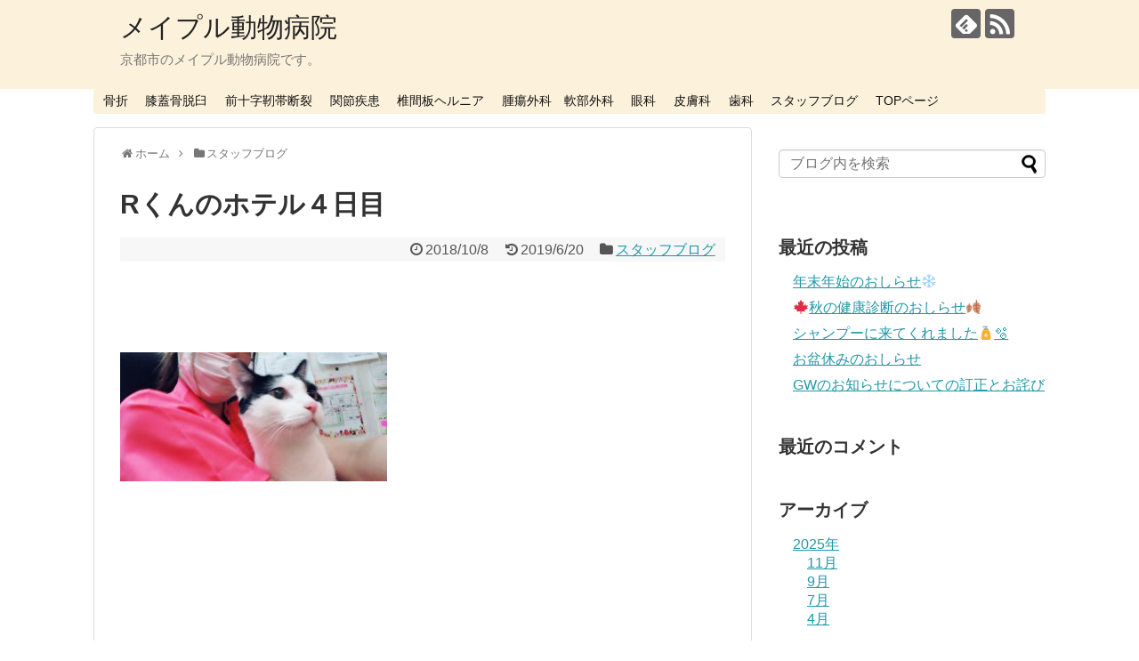

--- FILE ---
content_type: text/html; charset=UTF-8
request_url: https://www.maple-hospital.com/cms/2018/10/08/post-244/
body_size: 57501
content:
<!DOCTYPE html>
<html lang="ja">
<head>
<meta charset="UTF-8">
  <meta name="viewport" content="width=1280, maximum-scale=1, user-scalable=yes">
<link rel="alternate" type="application/rss+xml" title="メイプル動物病院 RSS Feed" href="https://www.maple-hospital.com/cms/feed/" />
<link rel="pingback" href="https://www.maple-hospital.com/cms/xmlrpc.php" />
<meta name="description" content="キョロキョロあっ、、、、、、、、、、" />
<meta name="keywords" content="スタッフブログ" />
<!-- OGP -->
<meta property="og:type" content="article">
<meta property="og:description" content="キョロキョロあっ、、、、、、、、、、">
<meta property="og:title" content="Rくんのホテル４日目">
<meta property="og:url" content="https://www.maple-hospital.com/cms/2018/10/08/post-244/">
<meta property="og:image" content="https://www.maple-hospital.com/cms/wp-content/uploads/2018/11/o1918092714280630594.jpg">
<meta property="og:site_name" content="メイプル動物病院">
<meta property="og:locale" content="ja_JP">
<!-- /OGP -->
<!-- Twitter Card -->
<meta name="twitter:card" content="summary">
<meta name="twitter:description" content="キョロキョロあっ、、、、、、、、、、">
<meta name="twitter:title" content="Rくんのホテル４日目">
<meta name="twitter:url" content="https://www.maple-hospital.com/cms/2018/10/08/post-244/">
<meta name="twitter:image" content="https://www.maple-hospital.com/cms/wp-content/uploads/2018/11/o1918092714280630594.jpg">
<meta name="twitter:domain" content="www.maple-hospital.com">
<!-- /Twitter Card -->

<title>Rくんのホテル４日目 ｜京都の動物病院ならメイプル動物病院</title>

<!-- This site is optimized with the Yoast SEO plugin v11.4 - https://yoast.com/wordpress/plugins/seo/ -->
<link rel="canonical" href="https://www.maple-hospital.com/cms/2018/10/08/post-244/" />
<meta property="og:locale" content="ja_JP" />
<meta property="og:type" content="article" />
<meta property="og:title" content="Rくんのホテル４日目 ｜京都の動物病院ならメイプル動物病院" />
<meta property="og:description" content="&ensp; &ensp; &ensp; &ensp; &ensp; &ensp; &ensp; &ensp; &ensp; &ensp; キョロキョロ &ensp; &ensp; &ensp; &amp;e" />
<meta property="og:url" content="https://www.maple-hospital.com/cms/2018/10/08/post-244/" />
<meta property="og:site_name" content="メイプル動物病院" />
<meta property="article:section" content="スタッフブログ" />
<meta property="article:published_time" content="2018-10-08T07:18:19+00:00" />
<meta property="article:modified_time" content="2019-06-20T09:13:30+00:00" />
<meta property="og:updated_time" content="2019-06-20T09:13:30+00:00" />
<meta property="og:image" content="https://www.maple-hospital.com/cms/wp-content/uploads/2018/11/o1918092714280630594.jpg" />
<meta property="og:image:secure_url" content="https://www.maple-hospital.com/cms/wp-content/uploads/2018/11/o1918092714280630594.jpg" />
<meta property="og:image:width" content="800" />
<meta property="og:image:height" content="387" />
<meta name="twitter:card" content="summary_large_image" />
<meta name="twitter:description" content="&ensp; &ensp; &ensp; &ensp; &ensp; &ensp; &ensp; &ensp; &ensp; &ensp; キョロキョロ &ensp; &ensp; &ensp; &amp;e" />
<meta name="twitter:title" content="Rくんのホテル４日目 ｜京都の動物病院ならメイプル動物病院" />
<meta name="twitter:image" content="https://www.maple-hospital.com/cms/wp-content/uploads/2018/11/o1918092714280630594.jpg" />
<script type='application/ld+json' class='yoast-schema-graph yoast-schema-graph--main'>{"@context":"https:\/\/schema.org","@graph":[{"@type":"Organization","@id":"https:\/\/www.maple-hospital.com\/cms\/#organization","name":"","url":"https:\/\/www.maple-hospital.com\/cms\/","sameAs":[]},{"@type":"WebSite","@id":"https:\/\/www.maple-hospital.com\/cms\/#website","url":"https:\/\/www.maple-hospital.com\/cms\/","name":"\u30e1\u30a4\u30d7\u30eb\u52d5\u7269\u75c5\u9662","publisher":{"@id":"https:\/\/www.maple-hospital.com\/cms\/#organization"},"potentialAction":{"@type":"SearchAction","target":"https:\/\/www.maple-hospital.com\/cms\/?s={search_term_string}","query-input":"required name=search_term_string"}},{"@type":"WebPage","@id":"https:\/\/www.maple-hospital.com\/cms\/2018\/10\/08\/post-244\/#webpage","url":"https:\/\/www.maple-hospital.com\/cms\/2018\/10\/08\/post-244\/","inLanguage":"ja","name":"R\u304f\u3093\u306e\u30db\u30c6\u30eb\uff14\u65e5\u76ee \uff5c\u4eac\u90fd\u306e\u52d5\u7269\u75c5\u9662\u306a\u3089\u30e1\u30a4\u30d7\u30eb\u52d5\u7269\u75c5\u9662","isPartOf":{"@id":"https:\/\/www.maple-hospital.com\/cms\/#website"},"image":{"@type":"ImageObject","@id":"https:\/\/www.maple-hospital.com\/cms\/2018\/10\/08\/post-244\/#primaryimage","url":"https:\/\/www.maple-hospital.com\/cms\/wp-content\/uploads\/2018\/11\/o1918092714280630594.jpg","width":800,"height":387},"primaryImageOfPage":{"@id":"https:\/\/www.maple-hospital.com\/cms\/2018\/10\/08\/post-244\/#primaryimage"},"datePublished":"2018-10-08T07:18:19+00:00","dateModified":"2019-06-20T09:13:30+00:00"},{"@type":"Article","@id":"https:\/\/www.maple-hospital.com\/cms\/2018\/10\/08\/post-244\/#article","isPartOf":{"@id":"https:\/\/www.maple-hospital.com\/cms\/2018\/10\/08\/post-244\/#webpage"},"author":{"@id":"https:\/\/www.maple-hospital.com\/cms\/author\/maple\/#author"},"headline":"R\u304f\u3093\u306e\u30db\u30c6\u30eb\uff14\u65e5\u76ee","datePublished":"2018-10-08T07:18:19+00:00","dateModified":"2019-06-20T09:13:30+00:00","commentCount":0,"mainEntityOfPage":{"@id":"https:\/\/www.maple-hospital.com\/cms\/2018\/10\/08\/post-244\/#webpage"},"publisher":{"@id":"https:\/\/www.maple-hospital.com\/cms\/#organization"},"image":{"@id":"https:\/\/www.maple-hospital.com\/cms\/2018\/10\/08\/post-244\/#primaryimage"},"articleSection":"\u30b9\u30bf\u30c3\u30d5\u30d6\u30ed\u30b0"},{"@type":["Person"],"@id":"https:\/\/www.maple-hospital.com\/cms\/author\/maple\/#author","name":"maple_hospital","image":{"@type":"ImageObject","@id":"https:\/\/www.maple-hospital.com\/cms\/#authorlogo","url":"https:\/\/secure.gravatar.com\/avatar\/c2d9ce1193327b9629a60424250e2b52?s=96&d=mm&r=g","caption":"maple_hospital"},"description":"\u4eac\u90fd\u5e02\u4e0a\u4eac\u533a\u306e\u30e1\u30a4\u30d7\u30eb\u52d5\u7269\u75c5\u9662\u3067\u3059\u3002","sameAs":[]}]}</script>
<!-- / Yoast SEO plugin. -->

<link rel='dns-prefetch' href='//s.w.org' />
<link rel="alternate" type="application/rss+xml" title="メイプル動物病院 &raquo; フィード" href="https://www.maple-hospital.com/cms/feed/" />
<link rel="alternate" type="application/rss+xml" title="メイプル動物病院 &raquo; コメントフィード" href="https://www.maple-hospital.com/cms/comments/feed/" />
<link rel="alternate" type="application/rss+xml" title="メイプル動物病院 &raquo; Rくんのホテル４日目 のコメントのフィード" href="https://www.maple-hospital.com/cms/2018/10/08/post-244/feed/" />
		<script type="text/javascript">
			window._wpemojiSettings = {"baseUrl":"https:\/\/s.w.org\/images\/core\/emoji\/11.2.0\/72x72\/","ext":".png","svgUrl":"https:\/\/s.w.org\/images\/core\/emoji\/11.2.0\/svg\/","svgExt":".svg","source":{"concatemoji":"https:\/\/www.maple-hospital.com\/cms\/wp-includes\/js\/wp-emoji-release.min.js"}};
			!function(e,a,t){var n,r,o,i=a.createElement("canvas"),p=i.getContext&&i.getContext("2d");function s(e,t){var a=String.fromCharCode;p.clearRect(0,0,i.width,i.height),p.fillText(a.apply(this,e),0,0);e=i.toDataURL();return p.clearRect(0,0,i.width,i.height),p.fillText(a.apply(this,t),0,0),e===i.toDataURL()}function c(e){var t=a.createElement("script");t.src=e,t.defer=t.type="text/javascript",a.getElementsByTagName("head")[0].appendChild(t)}for(o=Array("flag","emoji"),t.supports={everything:!0,everythingExceptFlag:!0},r=0;r<o.length;r++)t.supports[o[r]]=function(e){if(!p||!p.fillText)return!1;switch(p.textBaseline="top",p.font="600 32px Arial",e){case"flag":return s([55356,56826,55356,56819],[55356,56826,8203,55356,56819])?!1:!s([55356,57332,56128,56423,56128,56418,56128,56421,56128,56430,56128,56423,56128,56447],[55356,57332,8203,56128,56423,8203,56128,56418,8203,56128,56421,8203,56128,56430,8203,56128,56423,8203,56128,56447]);case"emoji":return!s([55358,56760,9792,65039],[55358,56760,8203,9792,65039])}return!1}(o[r]),t.supports.everything=t.supports.everything&&t.supports[o[r]],"flag"!==o[r]&&(t.supports.everythingExceptFlag=t.supports.everythingExceptFlag&&t.supports[o[r]]);t.supports.everythingExceptFlag=t.supports.everythingExceptFlag&&!t.supports.flag,t.DOMReady=!1,t.readyCallback=function(){t.DOMReady=!0},t.supports.everything||(n=function(){t.readyCallback()},a.addEventListener?(a.addEventListener("DOMContentLoaded",n,!1),e.addEventListener("load",n,!1)):(e.attachEvent("onload",n),a.attachEvent("onreadystatechange",function(){"complete"===a.readyState&&t.readyCallback()})),(n=t.source||{}).concatemoji?c(n.concatemoji):n.wpemoji&&n.twemoji&&(c(n.twemoji),c(n.wpemoji)))}(window,document,window._wpemojiSettings);
		</script>
		<style type="text/css">
img.wp-smiley,
img.emoji {
	display: inline !important;
	border: none !important;
	box-shadow: none !important;
	height: 1em !important;
	width: 1em !important;
	margin: 0 .07em !important;
	vertical-align: -0.1em !important;
	background: none !important;
	padding: 0 !important;
}
</style>
	<link rel='stylesheet' id='simplicity-style-css'  href='https://www.maple-hospital.com/cms/wp-content/themes/simplicity2/style.css' type='text/css' media='all' />
<link rel='stylesheet' id='responsive-style-css'  href='https://www.maple-hospital.com/cms/wp-content/themes/simplicity2/css/responsive-pc.css' type='text/css' media='all' />
<link rel='stylesheet' id='font-awesome-style-css'  href='https://www.maple-hospital.com/cms/wp-content/themes/simplicity2/webfonts/css/font-awesome.min.css' type='text/css' media='all' />
<link rel='stylesheet' id='icomoon-style-css'  href='https://www.maple-hospital.com/cms/wp-content/themes/simplicity2/webfonts/icomoon/style.css' type='text/css' media='all' />
<link rel='stylesheet' id='extension-style-css'  href='https://www.maple-hospital.com/cms/wp-content/themes/simplicity2/css/extension.css' type='text/css' media='all' />
<style id='extension-style-inline-css' type='text/css'>
#header{background-color:#fcf1db}#header-in{background-color:#fcf1db}#navi ul,#navi ul.sub-menu,#navi ul.children{background-color:#fcf1db;border-color:#fcf1db}#footer{background-color:#d93}@media screen and (max-width:639px){.article br{display:block}}
</style>
<link rel='stylesheet' id='print-style-css'  href='https://www.maple-hospital.com/cms/wp-content/themes/simplicity2/css/print.css' type='text/css' media='print' />
<link rel='stylesheet' id='sns-twitter-type-style-css'  href='https://www.maple-hospital.com/cms/wp-content/themes/simplicity2/css/sns-twitter-type.css' type='text/css' media='all' />
<link rel='stylesheet' id='wp-block-library-css'  href='https://www.maple-hospital.com/cms/wp-includes/css/dist/block-library/style.min.css' type='text/css' media='all' />
<script type='text/javascript' src='https://www.maple-hospital.com/cms/wp-includes/js/jquery/jquery.js'></script>
<script type='text/javascript' src='https://www.maple-hospital.com/cms/wp-includes/js/jquery/jquery-migrate.min.js'></script>
<link rel='shortlink' href='https://www.maple-hospital.com/cms/?p=244' />
<link rel="alternate" type="application/json+oembed" href="https://www.maple-hospital.com/cms/wp-json/oembed/1.0/embed?url=https%3A%2F%2Fwww.maple-hospital.com%2Fcms%2F2018%2F10%2F08%2Fpost-244%2F" />
<link rel="alternate" type="text/xml+oembed" href="https://www.maple-hospital.com/cms/wp-json/oembed/1.0/embed?url=https%3A%2F%2Fwww.maple-hospital.com%2Fcms%2F2018%2F10%2F08%2Fpost-244%2F&#038;format=xml" />
		<style type="text/css">.recentcomments a{display:inline !important;padding:0 !important;margin:0 !important;}</style>
		</head>
  <body class="post-template-default single single-post postid-244 single-format-standard categoryid-11" itemscope itemtype="http://schema.org/WebPage">
    <div id="container">

      <!-- header -->
      <header itemscope itemtype="http://schema.org/WPHeader">
        <div id="header" class="clearfix">
          <div id="header-in">

                        <div id="h-top">
              <!-- モバイルメニュー表示用のボタン -->
<div id="mobile-menu">
  <a id="mobile-menu-toggle" href="#"><span class="fa fa-bars fa-2x"></span></a>
</div>

              <div class="alignleft top-title-catchphrase">
                <!-- サイトのタイトル -->
<p id="site-title" itemscope itemtype="http://schema.org/Organization">
  <a href="https://www.maple-hospital.com">メイプル動物病院</a></p>
<!-- サイトの概要 -->
<p id="site-description">
  京都市のメイプル動物病院です。</p>
              </div>

              <div class="alignright top-sns-follows">
                                <!-- SNSページ -->
<div class="sns-pages">
<p class="sns-follow-msg">フォローする</p>
<ul class="snsp">
<li class="feedly-page"><a href="//feedly.com/i/subscription/feed/https://www.maple-hospital.com/cms/feed/" target="blank" title="feedlyで更新情報を購読" rel="nofollow"><span class="icon-feedly-logo"></span></a></li><li class="rss-page"><a href="https://www.maple-hospital.com/cms/feed/" target="_blank" title="RSSで更新情報をフォロー" rel="nofollow"><span class="icon-rss-logo"></span></a></li>  </ul>
</div>
                              </div>

            </div><!-- /#h-top -->
          </div><!-- /#header-in -->
        </div><!-- /#header -->
      </header>

      <!-- Navigation -->
<nav itemscope itemtype="http://schema.org/SiteNavigationElement">
  <div id="navi">
      	<div id="navi-in">
      <div class="menu-%e3%82%b0%e3%83%ad%e3%83%bc%e3%83%90%e3%83%ab%e3%83%8a%e3%83%93%e3%82%b2%e3%83%bc%e3%82%b7%e3%83%a7%e3%83%b3-container"><ul id="menu-%e3%82%b0%e3%83%ad%e3%83%bc%e3%83%90%e3%83%ab%e3%83%8a%e3%83%93%e3%82%b2%e3%83%bc%e3%82%b7%e3%83%a7%e3%83%b3" class="menu"><li id="menu-item-38" class="menu-item menu-item-type-taxonomy menu-item-object-category menu-item-38"><a href="https://www.maple-hospital.com/cms/category/fracture/">骨折</a></li>
<li id="menu-item-36" class="menu-item menu-item-type-taxonomy menu-item-object-category menu-item-36"><a href="https://www.maple-hospital.com/cms/category/patellar-dislocation/">膝蓋骨脱臼</a></li>
<li id="menu-item-30" class="menu-item menu-item-type-taxonomy menu-item-object-category menu-item-30"><a href="https://www.maple-hospital.com/cms/category/anterior-cruciate-ligament-fracture/">前十字靭帯断裂</a></li>
<li id="menu-item-37" class="menu-item menu-item-type-taxonomy menu-item-object-category menu-item-37"><a href="https://www.maple-hospital.com/cms/category/joint-disease/">関節疾患</a></li>
<li id="menu-item-31" class="menu-item menu-item-type-taxonomy menu-item-object-category menu-item-31"><a href="https://www.maple-hospital.com/cms/category/disc-herniation/">椎間板ヘルニア</a></li>
<li id="menu-item-35" class="menu-item menu-item-type-taxonomy menu-item-object-category menu-item-35"><a href="https://www.maple-hospital.com/cms/category/tumor-soft-part/">腫瘍外科　軟部外科</a></li>
<li id="menu-item-34" class="menu-item menu-item-type-taxonomy menu-item-object-category menu-item-34"><a href="https://www.maple-hospital.com/cms/category/ophthalmology/">眼科</a></li>
<li id="menu-item-33" class="menu-item menu-item-type-taxonomy menu-item-object-category menu-item-33"><a href="https://www.maple-hospital.com/cms/category/dermatology/">皮膚科</a></li>
<li id="menu-item-32" class="menu-item menu-item-type-taxonomy menu-item-object-category menu-item-32"><a href="https://www.maple-hospital.com/cms/category/dentistry/">歯科</a></li>
<li id="menu-item-29" class="menu-item menu-item-type-taxonomy menu-item-object-category current-post-ancestor current-menu-parent current-post-parent menu-item-29"><a href="https://www.maple-hospital.com/cms/category/staff-blog/">スタッフブログ</a></li>
<li id="menu-item-1197" class="menu-item menu-item-type-custom menu-item-object-custom menu-item-1197"><a href="https://www.maple-hospital.com">TOPページ</a></li>
</ul></div>    </div><!-- /#navi-in -->
  </div><!-- /#navi -->
</nav>
<!-- /Navigation -->
      <!-- 本体部分 -->
      <div id="body">
        <div id="body-in" class="cf">

          
          <!-- main -->
          <main itemscope itemprop="mainContentOfPage">
            <div id="main" itemscope itemtype="http://schema.org/Blog">
  
  <div id="breadcrumb" class="breadcrumb-category"><div itemtype="http://data-vocabulary.org/Breadcrumb" itemscope="" class="breadcrumb-home"><span class="fa fa-home fa-fw"></span><a href="https://www.maple-hospital.com/cms" itemprop="url"><span itemprop="title">ホーム</span></a><span class="sp"><span class="fa fa-angle-right"></span></span></div><div itemtype="http://data-vocabulary.org/Breadcrumb" itemscope=""><span class="fa fa-folder fa-fw"></span><a href="https://www.maple-hospital.com/cms/category/staff-blog/" itemprop="url"><span itemprop="title">スタッフブログ</span></a></div></div><!-- /#breadcrumb -->  <div id="post-244" class="post-244 post type-post status-publish format-standard has-post-thumbnail hentry category-staff-blog">
  <article class="article">
  
  
  <header>
    <h1 class="entry-title">
            Rくんのホテル４日目          </h1>
    <p class="post-meta">
            <span class="post-date"><span class="fa fa-clock-o fa-fw"></span><time class="entry-date date published" datetime="2018-10-08T16:18:19+09:00">2018/10/8</time></span>
        <span class="post-update"><span class="fa fa-history fa-fw"></span><span class="entry-date date updated">2019/6/20</span></span>
  
      <span class="category"><span class="fa fa-folder fa-fw"></span><a href="https://www.maple-hospital.com/cms/category/staff-blog/" rel="category tag">スタッフブログ</a></span>

      
      
      
      
      
    </p>

    
    
    
      </header>

  
  <div id="the-content" class="entry-content">
  <p>&ensp;</p>
<p>&ensp;</p>
<p><img class="alignnone size-medium wp-image-391" src="https://www.maple-hospital.com/cms/wp-content/uploads/2018/11/o1918092714280630594-300x145.jpg" alt="" width="300" height="145" srcset="https://www.maple-hospital.com/cms/wp-content/uploads/2018/11/o1918092714280630594-300x145.jpg 300w, https://www.maple-hospital.com/cms/wp-content/uploads/2018/11/o1918092714280630594-768x372.jpg 768w, https://www.maple-hospital.com/cms/wp-content/uploads/2018/11/o1918092714280630594-320x155.jpg 320w, https://www.maple-hospital.com/cms/wp-content/uploads/2018/11/o1918092714280630594.jpg 800w" sizes="(max-width: 300px) 100vw, 300px" /></p>
<p>&ensp;</p>
<p>&ensp;</p>
<p>&ensp;</p>
<p>&ensp;</p>
<p>&ensp;</p>
<p>&ensp;</p>
<p>&ensp;</p>
<p>&ensp;</p>
<p>キョロキョロ</p>
<p>&ensp;</p>
<p>&ensp;</p>
<p>&ensp;</p>
<p><img class="alignnone size-medium wp-image-392" src="https://www.maple-hospital.com/cms/wp-content/uploads/2018/11/o1920108014280631092-300x169.jpg" alt="" width="300" height="169" srcset="https://www.maple-hospital.com/cms/wp-content/uploads/2018/11/o1920108014280631092-300x169.jpg 300w, https://www.maple-hospital.com/cms/wp-content/uploads/2018/11/o1920108014280631092-768x432.jpg 768w, https://www.maple-hospital.com/cms/wp-content/uploads/2018/11/o1920108014280631092-320x180.jpg 320w, https://www.maple-hospital.com/cms/wp-content/uploads/2018/11/o1920108014280631092.jpg 800w" sizes="(max-width: 300px) 100vw, 300px" /></p>
<p>&ensp;</p>
<p>&ensp;</p>
<p>&ensp;</p>
<p>&ensp;</p>
<p>&ensp;</p>
<p>&ensp;</p>
<p>&ensp;</p>
<p>&ensp;</p>
<p>&ensp;</p>
<p>&ensp;</p>
<p>あっ、、、、、、、、、、</p>
<p>&ensp;</p>
<p>&ensp;</p>
<p>&ensp;</p>
<p>&ensp;</p>
<p>&ensp;</p>
<p>&ensp;</p>
<p>&ensp;</p>
<p>&ensp;</p>
<p>&ensp;</p>
<p>&ensp;</p>
<p>&ensp;</p>
<p>&ensp;</p>
<p>&ensp;</p>
<p>&ensp;</p>
<p>おわり<img draggable="false" src="https://stat100.ameba.jp/blog/ucs/img/char/char2/031.gif" alt="ドキドキ" width="16" height="16" /></p>
<p>&ensp;</p>
<p><a href="https://www.maple-hospital.com/">京都のペットホテルをお探しの方はメイプル動物病院にお任せください。</a></p>
  </div>

  <footer>
    <!-- ページリンク -->
    
      <!-- 文章下広告 -->
                  

    
    <div id="sns-group" class="sns-group sns-group-bottom">
    <div class="sns-buttons sns-buttons-pc">
    <p class="sns-share-msg">シェアする</p>
    <ul class="snsb clearfix">
    <li class="balloon-btn twitter-balloon-btn twitter-balloon-btn-defalt">
  <div class="balloon-btn-set">
    <div class="arrow-box">
      <a href="//twitter.com/search?q=https%3A%2F%2Fwww.maple-hospital.com%2Fcms%2F2018%2F10%2F08%2Fpost-244%2F" target="blank" class="arrow-box-link twitter-arrow-box-link" rel="nofollow">
        <span class="social-count twitter-count"><span class="fa fa-comments"></span></span>
      </a>
    </div>
    <a href="https://twitter.com/intent/tweet?text=R%E3%81%8F%E3%82%93%E3%81%AE%E3%83%9B%E3%83%86%E3%83%AB%EF%BC%94%E6%97%A5%E7%9B%AE&amp;url=https%3A%2F%2Fwww.maple-hospital.com%2Fcms%2F2018%2F10%2F08%2Fpost-244%2F" target="blank" class="balloon-btn-link twitter-balloon-btn-link twitter-balloon-btn-link-default" rel="nofollow">
      <span class="fa fa-twitter"></span>
              <span class="tweet-label">ツイート</span>
          </a>
  </div>
</li>
        <li class="facebook-btn"><div class="fb-like" data-href="https://www.maple-hospital.com/cms/2018/10/08/post-244/" data-layout="box_count" data-action="like" data-show-faces="false" data-share="true"></div></li>
            <li class="google-plus-btn"><script type="text/javascript" src="//apis.google.com/js/plusone.js"></script>
      <div class="g-plusone" data-size="tall" data-href="https://www.maple-hospital.com/cms/2018/10/08/post-244/"></div>
    </li>
            <li class="hatena-btn"> <a href="//b.hatena.ne.jp/entry/https://www.maple-hospital.com/cms/2018/10/08/post-244/" class="hatena-bookmark-button" data-hatena-bookmark-title="Rくんのホテル４日目｜メイプル動物病院" data-hatena-bookmark-layout="vertical-large"><img src="//b.st-hatena.com/images/entry-button/button-only.gif" alt="このエントリーをはてなブックマークに追加" style="border: none;" /></a><script type="text/javascript" src="//b.st-hatena.com/js/bookmark_button.js" async="async"></script>
    </li>
            <li class="pocket-btn"><a data-pocket-label="pocket" data-pocket-count="vertical" class="pocket-btn" data-lang="en"></a>
<script type="text/javascript">!function(d,i){if(!d.getElementById(i)){var j=d.createElement("script");j.id=i;j.src="//widgets.getpocket.com/v1/j/btn.js?v=1";var w=d.getElementById(i);d.body.appendChild(j);}}(document,"pocket-btn-js");</script>
    </li>
            <li class="line-btn">
      <a href="//timeline.line.me/social-plugin/share?url=https%3A%2F%2Fwww.maple-hospital.com%2Fcms%2F2018%2F10%2F08%2Fpost-244%2F" target="blank" class="line-btn-link" rel="nofollow">
          <img src="https://www.maple-hospital.com/cms/wp-content/themes/simplicity2/images/line-btn.png" alt="" class="line-btn-img"><img src="https://www.maple-hospital.com/cms/wp-content/themes/simplicity2/images/line-btn-mini.png" alt="" class="line-btn-img-mini">
        </a>
    </li>
                      </ul>
</div>

    <!-- SNSページ -->
<div class="sns-pages">
<p class="sns-follow-msg">フォローする</p>
<ul class="snsp">
<li class="feedly-page"><a href="//feedly.com/i/subscription/feed/https://www.maple-hospital.com/cms/feed/" target="blank" title="feedlyで更新情報を購読" rel="nofollow"><span class="icon-feedly-logo"></span></a></li><li class="rss-page"><a href="https://www.maple-hospital.com/cms/feed/" target="_blank" title="RSSで更新情報をフォロー" rel="nofollow"><span class="icon-rss-logo"></span></a></li>  </ul>
</div>
    </div>

    
    <p class="footer-post-meta">

            <span class="post-tag"></span>
      
      <span class="post-author vcard author"><span class="fa fa-user fa-fw"></span><span class="fn"><a href="https://www.maple-hospital.com/cms/author/maple/">maple_hospital</a>
</span></span>

      
          </p>
  </footer>
  </article><!-- .article -->
  </div><!-- .post -->

      <div id="under-entry-body">

            <aside id="related-entries">
        <h2>関連記事</h2>
                <article class="related-entry cf">
  <div class="related-entry-thumb">
    <a href="https://www.maple-hospital.com/cms/2018/10/07/post-240/" title="ご長寿わんちゃん！">
        <img width="100" height="100" src="https://www.maple-hospital.com/cms/wp-content/uploads/2018/11/o2049153614279957157-100x100.jpg" class="related-entry-thumb-image wp-post-image" alt="" srcset="https://www.maple-hospital.com/cms/wp-content/uploads/2018/11/o2049153614279957157-100x100.jpg 100w, https://www.maple-hospital.com/cms/wp-content/uploads/2018/11/o2049153614279957157-150x150.jpg 150w" sizes="(max-width: 100px) 100vw, 100px" />        </a>
  </div><!-- /.related-entry-thumb -->

  <div class="related-entry-content">
    <header>
      <h3 class="related-entry-title">
        <a href="https://www.maple-hospital.com/cms/2018/10/07/post-240/" class="related-entry-title-link" title="ご長寿わんちゃん！">
        ご長寿わんちゃん！        </a></h3>
    </header>
    <p class="related-entry-snippet">
   こんばんは





スタッフのなかたです

















本日は！











ご長寿わんちゃんを</p>

        <footer>
      <p class="related-entry-read"><a href="https://www.maple-hospital.com/cms/2018/10/07/post-240/">記事を読む</a></p>
    </footer>
    
  </div><!-- /.related-entry-content -->
</article><!-- /.elated-entry -->      <article class="related-entry cf">
  <div class="related-entry-thumb">
    <a href="https://www.maple-hospital.com/cms/2014/11/05/post-79/" title="アメショーちゃん">
        <img width="100" height="100" src="https://www.maple-hospital.com/cms/wp-content/uploads/2014/11/o0800080013118154689-100x100.jpg" class="related-entry-thumb-image wp-post-image" alt="" srcset="https://www.maple-hospital.com/cms/wp-content/uploads/2014/11/o0800080013118154689-100x100.jpg 100w, https://www.maple-hospital.com/cms/wp-content/uploads/2014/11/o0800080013118154689-150x150.jpg 150w, https://www.maple-hospital.com/cms/wp-content/uploads/2014/11/o0800080013118154689-300x300.jpg 300w, https://www.maple-hospital.com/cms/wp-content/uploads/2014/11/o0800080013118154689-768x768.jpg 768w, https://www.maple-hospital.com/cms/wp-content/uploads/2014/11/o0800080013118154689-320x320.jpg 320w, https://www.maple-hospital.com/cms/wp-content/uploads/2014/11/o0800080013118154689.jpg 800w" sizes="(max-width: 100px) 100vw, 100px" />        </a>
  </div><!-- /.related-entry-thumb -->

  <div class="related-entry-content">
    <header>
      <h3 class="related-entry-title">
        <a href="https://www.maple-hospital.com/cms/2014/11/05/post-79/" class="related-entry-title-link" title="アメショーちゃん">
        アメショーちゃん        </a></h3>
    </header>
    <p class="related-entry-snippet">
   こんばんわ！！



片山です



日に日に寒さが増していきますね



冷え性の私は、今の時期から靴下を二枚重ねて履いて過ごしています



それでも寒い･･･足先</p>

        <footer>
      <p class="related-entry-read"><a href="https://www.maple-hospital.com/cms/2014/11/05/post-79/">記事を読む</a></p>
    </footer>
    
  </div><!-- /.related-entry-content -->
</article><!-- /.elated-entry -->      <article class="related-entry cf">
  <div class="related-entry-thumb">
    <a href="https://www.maple-hospital.com/cms/2021/04/26/post-1612/" title="GW休診日のお知らせ">
        <img width="100" height="100" src="https://www.maple-hospital.com/cms/wp-content/uploads/2021/04/text_goldenweek-1-100x100.png" class="related-entry-thumb-image wp-post-image" alt="" srcset="https://www.maple-hospital.com/cms/wp-content/uploads/2021/04/text_goldenweek-1-100x100.png 100w, https://www.maple-hospital.com/cms/wp-content/uploads/2021/04/text_goldenweek-1-150x150.png 150w" sizes="(max-width: 100px) 100vw, 100px" />        </a>
  </div><!-- /.related-entry-thumb -->

  <div class="related-entry-content">
    <header>
      <h3 class="related-entry-title">
        <a href="https://www.maple-hospital.com/cms/2021/04/26/post-1612/" class="related-entry-title-link" title="GW休診日のお知らせ">
        GW休診日のお知らせ        </a></h3>
    </header>
    <p class="related-entry-snippet">
   みなさんこんにちは。

遅くなりましたが、GWの休診日のお知らせです。


　　　　　　　　　　午前診察　　　　　午後診察
4/29（木）　　　〇　　　　　　  休診

4/30（金）</p>

        <footer>
      <p class="related-entry-read"><a href="https://www.maple-hospital.com/cms/2021/04/26/post-1612/">記事を読む</a></p>
    </footer>
    
  </div><!-- /.related-entry-content -->
</article><!-- /.elated-entry -->      <article class="related-entry cf">
  <div class="related-entry-thumb">
    <a href="https://www.maple-hospital.com/cms/2014/10/20/post-63/" title="９６歳の猫">
        <img width="100" height="100" src="https://www.maple-hospital.com/cms/wp-content/uploads/2014/11/t02200293_0800106713104023498-100x100.jpg" class="related-entry-thumb-image wp-post-image" alt="" srcset="https://www.maple-hospital.com/cms/wp-content/uploads/2014/11/t02200293_0800106713104023498-100x100.jpg 100w, https://www.maple-hospital.com/cms/wp-content/uploads/2014/11/t02200293_0800106713104023498-150x150.jpg 150w" sizes="(max-width: 100px) 100vw, 100px" />        </a>
  </div><!-- /.related-entry-thumb -->

  <div class="related-entry-content">
    <header>
      <h3 class="related-entry-title">
        <a href="https://www.maple-hospital.com/cms/2014/10/20/post-63/" class="related-entry-title-link" title="９６歳の猫">
        ９６歳の猫        </a></h3>
    </header>
    <p class="related-entry-snippet">
   こんにちわ！！



片山です！！о(ж＞▽＜)ｙ ☆



さっそくですが、



この子何歳だと思います





なんと！！

あと3か月ほどで

2</p>

        <footer>
      <p class="related-entry-read"><a href="https://www.maple-hospital.com/cms/2014/10/20/post-63/">記事を読む</a></p>
    </footer>
    
  </div><!-- /.related-entry-content -->
</article><!-- /.elated-entry -->      <article class="related-entry cf">
  <div class="related-entry-thumb">
    <a href="https://www.maple-hospital.com/cms/2017/12/01/post-228/" title="【お知らせ】年末年始休診日と1月の休診日">
        <img width="100" height="100" src="https://www.maple-hospital.com/cms/wp-content/uploads/2017/12/o0808128014086309589-100x100.jpg" class="related-entry-thumb-image wp-post-image" alt="" srcset="https://www.maple-hospital.com/cms/wp-content/uploads/2017/12/o0808128014086309589-100x100.jpg 100w, https://www.maple-hospital.com/cms/wp-content/uploads/2017/12/o0808128014086309589-150x150.jpg 150w" sizes="(max-width: 100px) 100vw, 100px" />        </a>
  </div><!-- /.related-entry-thumb -->

  <div class="related-entry-content">
    <header>
      <h3 class="related-entry-title">
        <a href="https://www.maple-hospital.com/cms/2017/12/01/post-228/" class="related-entry-title-link" title="【お知らせ】年末年始休診日と1月の休診日">
        【お知らせ】年末年始休診日と1月の休診日        </a></h3>
    </header>
    <p class="related-entry-snippet">
   いよいよ師走12月ですね



今日は年末年始のお知らせです



12月30日（土）午後診察～1月3日（水）まで

休診とさせていただきます。

ペットホテルは12月28日（</p>

        <footer>
      <p class="related-entry-read"><a href="https://www.maple-hospital.com/cms/2017/12/01/post-228/">記事を読む</a></p>
    </footer>
    
  </div><!-- /.related-entry-content -->
</article><!-- /.elated-entry -->      <article class="related-entry cf">
  <div class="related-entry-thumb">
    <a href="https://www.maple-hospital.com/cms/2016/08/10/post-186/" title="あおたん">
        <img width="100" height="100" src="https://www.maple-hospital.com/cms/wp-content/uploads/2016/11/o0767102413711305604-100x100.jpg" class="related-entry-thumb-image wp-post-image" alt="" srcset="https://www.maple-hospital.com/cms/wp-content/uploads/2016/11/o0767102413711305604-100x100.jpg 100w, https://www.maple-hospital.com/cms/wp-content/uploads/2016/11/o0767102413711305604-150x150.jpg 150w" sizes="(max-width: 100px) 100vw, 100px" />        </a>
  </div><!-- /.related-entry-thumb -->

  <div class="related-entry-content">
    <header>
      <h3 class="related-entry-title">
        <a href="https://www.maple-hospital.com/cms/2016/08/10/post-186/" class="related-entry-title-link" title="あおたん">
        あおたん        </a></h3>
    </header>
    <p class="related-entry-snippet">
   こんにちは！！



片山です( ´艸｀)







先日、とてもかわいい猫さんがホテルに来てくれました！！



名前は「あおちゃん」です



スタッフ</p>

        <footer>
      <p class="related-entry-read"><a href="https://www.maple-hospital.com/cms/2016/08/10/post-186/">記事を読む</a></p>
    </footer>
    
  </div><!-- /.related-entry-content -->
</article><!-- /.elated-entry -->      <article class="related-entry cf">
  <div class="related-entry-thumb">
    <a href="https://www.maple-hospital.com/cms/2021/11/18/post-1693/" title="臨時休診のお知らせ">
        <img src="https://www.maple-hospital.com/cms/wp-content/themes/simplicity2/images/no-image.png" alt="NO IMAGE" class="no-image related-entry-no-image" srcset="https://www.maple-hospital.com/cms/wp-content/themes/simplicity2/images/no-image.png 100w" width="100" height="100" sizes="(max-width: 100px) 100vw, 100px" />
        </a>
  </div><!-- /.related-entry-thumb -->

  <div class="related-entry-content">
    <header>
      <h3 class="related-entry-title">
        <a href="https://www.maple-hospital.com/cms/2021/11/18/post-1693/" class="related-entry-title-link" title="臨時休診のお知らせ">
        臨時休診のお知らせ        </a></h3>
    </header>
    <p class="related-entry-snippet">
   こんにちは。

スタッフのやまだです🐾

朝晩の冷え込みが激しくなり、毎朝布団から出るのが一苦労です😅



さて、本題です。



１１月２９日（月曜日）　午前休み

１</p>

        <footer>
      <p class="related-entry-read"><a href="https://www.maple-hospital.com/cms/2021/11/18/post-1693/">記事を読む</a></p>
    </footer>
    
  </div><!-- /.related-entry-content -->
</article><!-- /.elated-entry -->      <article class="related-entry cf">
  <div class="related-entry-thumb">
    <a href="https://www.maple-hospital.com/cms/2014/09/28/post-43/" title="柴犬のシャンプー(＾･ｪ･＾*)">
        <img width="100" height="100" src="https://www.maple-hospital.com/cms/wp-content/uploads/2019/04/t02200293_0600080013081080257-100x100.jpg" class="related-entry-thumb-image wp-post-image" alt="" srcset="https://www.maple-hospital.com/cms/wp-content/uploads/2019/04/t02200293_0600080013081080257-100x100.jpg 100w, https://www.maple-hospital.com/cms/wp-content/uploads/2019/04/t02200293_0600080013081080257-150x150.jpg 150w" sizes="(max-width: 100px) 100vw, 100px" />        </a>
  </div><!-- /.related-entry-thumb -->

  <div class="related-entry-content">
    <header>
      <h3 class="related-entry-title">
        <a href="https://www.maple-hospital.com/cms/2014/09/28/post-43/" class="related-entry-title-link" title="柴犬のシャンプー(＾･ｪ･＾*)">
        柴犬のシャンプー(＾･ｪ･＾*)        </a></h3>
    </header>
    <p class="related-entry-snippet">
   こんにちは！！



メイプル動物病院の片山です！！(*゜▽゜ノノ゛☆



今日の京都は、温かったですね



今日は柴犬の子の



シャンプーの日でした

</p>

        <footer>
      <p class="related-entry-read"><a href="https://www.maple-hospital.com/cms/2014/09/28/post-43/">記事を読む</a></p>
    </footer>
    
  </div><!-- /.related-entry-content -->
</article><!-- /.elated-entry -->      <article class="related-entry cf">
  <div class="related-entry-thumb">
    <a href="https://www.maple-hospital.com/cms/2020/12/07/post-1563/" title="診察時間　変更のお知らせ">
        <img width="100" height="100" src="https://www.maple-hospital.com/cms/wp-content/uploads/2020/12/text_oshirase-100x100.jpg" class="related-entry-thumb-image wp-post-image" alt="" srcset="https://www.maple-hospital.com/cms/wp-content/uploads/2020/12/text_oshirase-100x100.jpg 100w, https://www.maple-hospital.com/cms/wp-content/uploads/2020/12/text_oshirase-150x150.jpg 150w" sizes="(max-width: 100px) 100vw, 100px" />        </a>
  </div><!-- /.related-entry-thumb -->

  <div class="related-entry-content">
    <header>
      <h3 class="related-entry-title">
        <a href="https://www.maple-hospital.com/cms/2020/12/07/post-1563/" class="related-entry-title-link" title="診察時間　変更のお知らせ">
        診察時間　変更のお知らせ        </a></h3>
    </header>
    <p class="related-entry-snippet">
   みなさんこんにちわ🐾

スタッフのにしむらです！！

今日は診察時間の変更についての投稿になります。



　午前診察　　　　　　　　午後診察

月　　　　〇　　　　　　　　　　 </p>

        <footer>
      <p class="related-entry-read"><a href="https://www.maple-hospital.com/cms/2020/12/07/post-1563/">記事を読む</a></p>
    </footer>
    
  </div><!-- /.related-entry-content -->
</article><!-- /.elated-entry -->      <article class="related-entry cf">
  <div class="related-entry-thumb">
    <a href="https://www.maple-hospital.com/cms/2015/07/13/post-141/" title="ペットホテル♡">
        <img width="100" height="100" src="https://www.maple-hospital.com/cms/wp-content/uploads/2015/10/t02200293_0600080013126205478-100x100.jpg" class="related-entry-thumb-image wp-post-image" alt="" srcset="https://www.maple-hospital.com/cms/wp-content/uploads/2015/10/t02200293_0600080013126205478-100x100.jpg 100w, https://www.maple-hospital.com/cms/wp-content/uploads/2015/10/t02200293_0600080013126205478-150x150.jpg 150w" sizes="(max-width: 100px) 100vw, 100px" />        </a>
  </div><!-- /.related-entry-thumb -->

  <div class="related-entry-content">
    <header>
      <h3 class="related-entry-title">
        <a href="https://www.maple-hospital.com/cms/2015/07/13/post-141/" class="related-entry-title-link" title="ペットホテル♡">
        ペットホテル♡        </a></h3>
    </header>
    <p class="related-entry-snippet">
   おはようございまっす！！



片山です( ´艸｀)♡



梅雨があけたのに、雨が続いていましたね



今日の最高気温は３４度？！

あーつーいーよー

ようやく夏</p>

        <footer>
      <p class="related-entry-read"><a href="https://www.maple-hospital.com/cms/2015/07/13/post-141/">記事を読む</a></p>
    </footer>
    
  </div><!-- /.related-entry-content -->
</article><!-- /.elated-entry -->  
  <br style="clear:both;">      </aside><!-- #related-entries -->
      


        <!-- 広告 -->
                  
      
      <!-- post navigation -->
<div class="navigation">
      <div class="prev"><a href="https://www.maple-hospital.com/cms/2018/10/07/post-242/" rel="prev"><span class="fa fa-arrow-left fa-2x pull-left"></span>Rくんのホテル３日目</a></div>
      <div class="next"><a href="https://www.maple-hospital.com/cms/2018/11/17/post-246/" rel="next"><span class="fa fa-arrow-right fa-2x pull-left"></span>今年もついにできました！</a></div>
  </div>
<!-- /post navigation -->
      <!-- comment area -->
<div id="comment-area">
	<aside>	<div id="respond" class="comment-respond">
		<h2 id="reply-title" class="comment-reply-title">コメントをどうぞ <small><a rel="nofollow" id="cancel-comment-reply-link" href="/cms/2018/10/08/post-244/#respond" style="display:none;">コメントをキャンセル</a></small></h2>			<form action="https://www.maple-hospital.com/cms/wp-comments-post.php" method="post" id="commentform" class="comment-form">
				<p class="comment-notes"><span id="email-notes">メールアドレスが公開されることはありません。</span> <span class="required">*</span> が付いている欄は必須項目です</p><p class="comment-form-comment"><textarea id="comment" class="expanding" name="comment" cols="45" rows="8" aria-required="true" placeholder=""></textarea></p><p class="comment-form-author"><label for="author">名前 <span class="required">*</span></label> <input id="author" name="author" type="text" value="" size="30" maxlength="245" required='required' /></p>
<p class="comment-form-email"><label for="email">メール <span class="required">*</span></label> <input id="email" name="email" type="text" value="" size="30" maxlength="100" aria-describedby="email-notes" required='required' /></p>
<p class="comment-form-url"><label for="url">サイト</label> <input id="url" name="url" type="text" value="" size="30" maxlength="200" /></p>
<p class="comment-form-cookies-consent"><input id="wp-comment-cookies-consent" name="wp-comment-cookies-consent" type="checkbox" value="yes" /><label for="wp-comment-cookies-consent">次回のコメントで使用するためブラウザーに自分の名前、メールアドレス、サイトを保存する。</label></p>
<p class="form-submit"><input name="submit" type="submit" id="submit" class="submit" value="コメントを送信" /> <input type='hidden' name='comment_post_ID' value='244' id='comment_post_ID' />
<input type='hidden' name='comment_parent' id='comment_parent' value='0' />
</p><p class="tsa_param_field_tsa_" style="display:none;">email confirm<span class="required">*</span><input type="text" name="tsa_email_param_field___" id="tsa_email_param_field___" size="30" value="" />
	</p><p class="tsa_param_field_tsa_2" style="display:none;">post date<span class="required">*</span><input type="text" name="tsa_param_field_tsa_3" id="tsa_param_field_tsa_3" size="30" value="2026-01-19 03:56:46" />
	</p><p id="throwsSpamAway">日本語が含まれない投稿は無視されますのでご注意ください。（スパム対策）</p>			</form>
			</div><!-- #respond -->
	</aside></div>
<!-- /comment area -->      </div>
    
            </div><!-- /#main -->
          </main>
        <!-- sidebar -->
<div id="sidebar" role="complementary">
    
  <div id="sidebar-widget">
  <!-- ウイジェット -->
  <aside id="search-2" class="widget widget_search"><form method="get" id="searchform" action="https://www.maple-hospital.com/cms/">
	<input type="text" placeholder="ブログ内を検索" name="s" id="s">
	<input type="submit" id="searchsubmit" value="">
</form></aside>		<aside id="recent-posts-2" class="widget widget_recent_entries">		<h3 class="widget_title sidebar_widget_title">最近の投稿</h3>		<ul>
											<li>
					<a href="https://www.maple-hospital.com/cms/2025/11/09/post-1972/">年末年始のおしらせ❄️</a>
									</li>
											<li>
					<a href="https://www.maple-hospital.com/cms/2025/09/22/post-1964/">🍁秋の健康診断のおしらせ🍂</a>
									</li>
											<li>
					<a href="https://www.maple-hospital.com/cms/2025/07/20/post-1948/">シャンプーに来てくれました🧴🫧</a>
									</li>
											<li>
					<a href="https://www.maple-hospital.com/cms/2025/07/14/post-1943/">お盆休みのおしらせ</a>
									</li>
											<li>
					<a href="https://www.maple-hospital.com/cms/2025/04/21/post-1940/">GWのお知らせについての訂正とお詫び</a>
									</li>
					</ul>
		</aside><aside id="recent-comments-2" class="widget widget_recent_comments"><h3 class="widget_title sidebar_widget_title">最近のコメント</h3><ul id="recentcomments"></ul></aside><aside id="archives-2" class="widget widget_archive"><h3 class="widget_title sidebar_widget_title">アーカイブ</h3>		<ul>
				<li><a href='https://www.maple-hospital.com/cms/2025/11/'>2025年11月</a></li>
	<li><a href='https://www.maple-hospital.com/cms/2025/09/'>2025年9月</a></li>
	<li><a href='https://www.maple-hospital.com/cms/2025/07/'>2025年7月</a></li>
	<li><a href='https://www.maple-hospital.com/cms/2025/04/'>2025年4月</a></li>
	<li><a href='https://www.maple-hospital.com/cms/2024/12/'>2024年12月</a></li>
	<li><a href='https://www.maple-hospital.com/cms/2024/09/'>2024年9月</a></li>
	<li><a href='https://www.maple-hospital.com/cms/2024/08/'>2024年8月</a></li>
	<li><a href='https://www.maple-hospital.com/cms/2024/03/'>2024年3月</a></li>
	<li><a href='https://www.maple-hospital.com/cms/2024/01/'>2024年1月</a></li>
	<li><a href='https://www.maple-hospital.com/cms/2023/12/'>2023年12月</a></li>
	<li><a href='https://www.maple-hospital.com/cms/2023/10/'>2023年10月</a></li>
	<li><a href='https://www.maple-hospital.com/cms/2023/07/'>2023年7月</a></li>
	<li><a href='https://www.maple-hospital.com/cms/2023/04/'>2023年4月</a></li>
	<li><a href='https://www.maple-hospital.com/cms/2022/11/'>2022年11月</a></li>
	<li><a href='https://www.maple-hospital.com/cms/2022/10/'>2022年10月</a></li>
	<li><a href='https://www.maple-hospital.com/cms/2022/09/'>2022年9月</a></li>
	<li><a href='https://www.maple-hospital.com/cms/2022/07/'>2022年7月</a></li>
	<li><a href='https://www.maple-hospital.com/cms/2022/06/'>2022年6月</a></li>
	<li><a href='https://www.maple-hospital.com/cms/2022/05/'>2022年5月</a></li>
	<li><a href='https://www.maple-hospital.com/cms/2022/04/'>2022年4月</a></li>
	<li><a href='https://www.maple-hospital.com/cms/2021/12/'>2021年12月</a></li>
	<li><a href='https://www.maple-hospital.com/cms/2021/11/'>2021年11月</a></li>
	<li><a href='https://www.maple-hospital.com/cms/2021/10/'>2021年10月</a></li>
	<li><a href='https://www.maple-hospital.com/cms/2021/09/'>2021年9月</a></li>
	<li><a href='https://www.maple-hospital.com/cms/2021/08/'>2021年8月</a></li>
	<li><a href='https://www.maple-hospital.com/cms/2021/07/'>2021年7月</a></li>
	<li><a href='https://www.maple-hospital.com/cms/2021/04/'>2021年4月</a></li>
	<li><a href='https://www.maple-hospital.com/cms/2021/01/'>2021年1月</a></li>
	<li><a href='https://www.maple-hospital.com/cms/2020/12/'>2020年12月</a></li>
	<li><a href='https://www.maple-hospital.com/cms/2020/11/'>2020年11月</a></li>
	<li><a href='https://www.maple-hospital.com/cms/2020/10/'>2020年10月</a></li>
	<li><a href='https://www.maple-hospital.com/cms/2020/09/'>2020年9月</a></li>
	<li><a href='https://www.maple-hospital.com/cms/2020/08/'>2020年8月</a></li>
	<li><a href='https://www.maple-hospital.com/cms/2020/07/'>2020年7月</a></li>
	<li><a href='https://www.maple-hospital.com/cms/2020/06/'>2020年6月</a></li>
	<li><a href='https://www.maple-hospital.com/cms/2020/04/'>2020年4月</a></li>
	<li><a href='https://www.maple-hospital.com/cms/2020/03/'>2020年3月</a></li>
	<li><a href='https://www.maple-hospital.com/cms/2019/11/'>2019年11月</a></li>
	<li><a href='https://www.maple-hospital.com/cms/2019/09/'>2019年9月</a></li>
	<li><a href='https://www.maple-hospital.com/cms/2019/07/'>2019年7月</a></li>
	<li><a href='https://www.maple-hospital.com/cms/2019/06/'>2019年6月</a></li>
	<li><a href='https://www.maple-hospital.com/cms/2019/05/'>2019年5月</a></li>
	<li><a href='https://www.maple-hospital.com/cms/2019/02/'>2019年2月</a></li>
	<li><a href='https://www.maple-hospital.com/cms/2018/12/'>2018年12月</a></li>
	<li><a href='https://www.maple-hospital.com/cms/2018/11/'>2018年11月</a></li>
	<li><a href='https://www.maple-hospital.com/cms/2018/10/'>2018年10月</a></li>
	<li><a href='https://www.maple-hospital.com/cms/2018/09/'>2018年9月</a></li>
	<li><a href='https://www.maple-hospital.com/cms/2017/12/'>2017年12月</a></li>
	<li><a href='https://www.maple-hospital.com/cms/2017/11/'>2017年11月</a></li>
	<li><a href='https://www.maple-hospital.com/cms/2017/10/'>2017年10月</a></li>
	<li><a href='https://www.maple-hospital.com/cms/2017/09/'>2017年9月</a></li>
	<li><a href='https://www.maple-hospital.com/cms/2017/08/'>2017年8月</a></li>
	<li><a href='https://www.maple-hospital.com/cms/2017/06/'>2017年6月</a></li>
	<li><a href='https://www.maple-hospital.com/cms/2017/04/'>2017年4月</a></li>
	<li><a href='https://www.maple-hospital.com/cms/2017/03/'>2017年3月</a></li>
	<li><a href='https://www.maple-hospital.com/cms/2016/12/'>2016年12月</a></li>
	<li><a href='https://www.maple-hospital.com/cms/2016/11/'>2016年11月</a></li>
	<li><a href='https://www.maple-hospital.com/cms/2016/09/'>2016年9月</a></li>
	<li><a href='https://www.maple-hospital.com/cms/2016/08/'>2016年8月</a></li>
	<li><a href='https://www.maple-hospital.com/cms/2016/07/'>2016年7月</a></li>
	<li><a href='https://www.maple-hospital.com/cms/2016/03/'>2016年3月</a></li>
	<li><a href='https://www.maple-hospital.com/cms/2016/02/'>2016年2月</a></li>
	<li><a href='https://www.maple-hospital.com/cms/2016/01/'>2016年1月</a></li>
	<li><a href='https://www.maple-hospital.com/cms/2015/12/'>2015年12月</a></li>
	<li><a href='https://www.maple-hospital.com/cms/2015/11/'>2015年11月</a></li>
	<li><a href='https://www.maple-hospital.com/cms/2015/10/'>2015年10月</a></li>
	<li><a href='https://www.maple-hospital.com/cms/2015/09/'>2015年9月</a></li>
	<li><a href='https://www.maple-hospital.com/cms/2015/08/'>2015年8月</a></li>
	<li><a href='https://www.maple-hospital.com/cms/2015/07/'>2015年7月</a></li>
	<li><a href='https://www.maple-hospital.com/cms/2015/06/'>2015年6月</a></li>
	<li><a href='https://www.maple-hospital.com/cms/2015/05/'>2015年5月</a></li>
	<li><a href='https://www.maple-hospital.com/cms/2015/04/'>2015年4月</a></li>
	<li><a href='https://www.maple-hospital.com/cms/2015/03/'>2015年3月</a></li>
	<li><a href='https://www.maple-hospital.com/cms/2015/01/'>2015年1月</a></li>
	<li><a href='https://www.maple-hospital.com/cms/2014/12/'>2014年12月</a></li>
	<li><a href='https://www.maple-hospital.com/cms/2014/11/'>2014年11月</a></li>
	<li><a href='https://www.maple-hospital.com/cms/2014/10/'>2014年10月</a></li>
	<li><a href='https://www.maple-hospital.com/cms/2014/09/'>2014年9月</a></li>
		</ul>
			</aside><aside id="categories-2" class="widget widget_categories"><h3 class="widget_title sidebar_widget_title">カテゴリー</h3>		<ul>
				<li class="cat-item cat-item-12"><a href="https://www.maple-hospital.com/cms/category/news/" >お知らせ</a>
</li>
	<li class="cat-item cat-item-11"><a href="https://www.maple-hospital.com/cms/category/staff-blog/" >スタッフブログ</a>
</li>
	<li class="cat-item cat-item-14"><a href="https://www.maple-hospital.com/cms/category/%e4%ba%88%e9%98%b2%e7%a7%91/" >予防科</a>
</li>
	<li class="cat-item cat-item-1"><a href="https://www.maple-hospital.com/cms/category/%e6%9c%aa%e5%88%86%e9%a1%9e/" >未分類</a>
</li>
	<li class="cat-item cat-item-6"><a href="https://www.maple-hospital.com/cms/category/disc-herniation/" >椎間板ヘルニア</a>
</li>
	<li class="cat-item cat-item-15"><a href="https://www.maple-hospital.com/cms/category/%e9%81%8a%e3%81%b3%e3%81%ab%e6%9d%a5%e3%81%a6%e3%81%8f%e3%82%8c%e3%81%9f%e5%ad%90%e2%99%aa/" >遊びに来てくれた子♪</a>
</li>
		</ul>
			</aside><aside id="meta-2" class="widget widget_meta"><h3 class="widget_title sidebar_widget_title">メタ情報</h3>			<ul>
						<li><a rel="nofollow" href="https://www.maple-hospital.com/cms/wp-login.php">ログイン</a></li>
			<li><a href="https://www.maple-hospital.com/cms/feed/">投稿の <abbr title="Really Simple Syndication">RSS</abbr></a></li>
			<li><a href="https://www.maple-hospital.com/cms/comments/feed/">コメントの <abbr title="Really Simple Syndication">RSS</abbr></a></li>
			<li><a href="https://ja.wordpress.org/" title="Powered by WordPress, state-of-the-art semantic personal publishing platform.">WordPress.org</a></li>			</ul>
			</aside>  </div>

  
</div><!-- /#sidebar -->
        </div><!-- /#body-in -->
      </div><!-- /#body -->

      <!-- footer -->
      <footer itemscope itemtype="http://schema.org/WPFooter">
        <div id="footer" class="main-footer">
          <div id="footer-in">

            
          <div class="clear"></div>
            <div id="copyright" class="wrapper">
                            <div class="credit">
                &copy; 2014  <a href="https://www.maple-hospital.com/cms">メイプル動物病院</a>.              </div>

                          </div>
        </div><!-- /#footer-in -->
        </div><!-- /#footer -->
      </footer>
      <div id="page-top">
      <a id="move-page-top"><span class="fa fa-angle-double-up fa-2x"></span></a>
  
</div>
          </div><!-- /#container -->
    <script src="https://www.maple-hospital.com/cms/wp-includes/js/comment-reply.min.js" async></script>
<script src="https://www.maple-hospital.com/cms/wp-content/themes/simplicity2/javascript.js" defer></script>
<script type='text/javascript' src='https://www.maple-hospital.com/cms/wp-includes/js/wp-embed.min.js'></script>
<script type='text/javascript' src='https://www.maple-hospital.com/cms/wp-content/plugins/throws-spam-away/js/tsa_params.min.js'></script>
            <!-- はてブシェアボタン用スクリプト -->
<script type="text/javascript" src="//b.st-hatena.com/js/bookmark_button.js" charset="utf-8" async="async"></script>
<div id="fb-root"></div>
<script>(function(d, s, id) {
  var js, fjs = d.getElementsByTagName(s)[0];
  if (d.getElementById(id)) return;
  js = d.createElement(s); js.id = id; js.async = true;
  js.src = "//connect.facebook.net/ja_JP/sdk.js#xfbml=1&version=v2.6";
  fjs.parentNode.insertBefore(js, fjs);
}(document, 'script', 'facebook-jssdk'));</script>
    

    
  </body>
</html>


--- FILE ---
content_type: text/html; charset=utf-8
request_url: https://accounts.google.com/o/oauth2/postmessageRelay?parent=https%3A%2F%2Fwww.maple-hospital.com&jsh=m%3B%2F_%2Fscs%2Fabc-static%2F_%2Fjs%2Fk%3Dgapi.lb.en.OE6tiwO4KJo.O%2Fd%3D1%2Frs%3DAHpOoo_Itz6IAL6GO-n8kgAepm47TBsg1Q%2Fm%3D__features__
body_size: 160
content:
<!DOCTYPE html><html><head><title></title><meta http-equiv="content-type" content="text/html; charset=utf-8"><meta http-equiv="X-UA-Compatible" content="IE=edge"><meta name="viewport" content="width=device-width, initial-scale=1, minimum-scale=1, maximum-scale=1, user-scalable=0"><script src='https://ssl.gstatic.com/accounts/o/2580342461-postmessagerelay.js' nonce="2c3hPPtmJ5Glc-SemJRYYw"></script></head><body><script type="text/javascript" src="https://apis.google.com/js/rpc:shindig_random.js?onload=init" nonce="2c3hPPtmJ5Glc-SemJRYYw"></script></body></html>